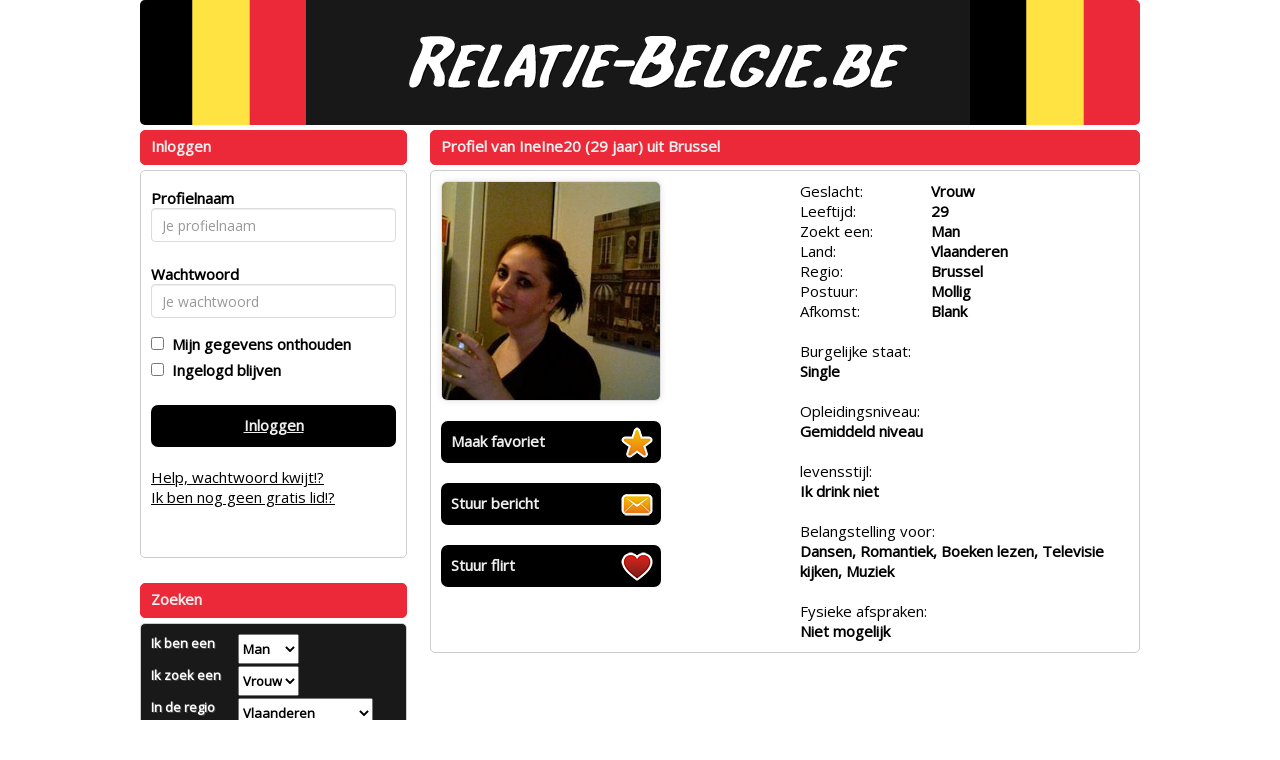

--- FILE ---
content_type: text/css;charset=UTF-8
request_url: https://www.relatie-belgie.be/css/custom.css.php?v=2.1
body_size: 906
content:
body {
	color: #000;
	background: #FFFFFF;
			
	
}

a {
	color: #000;
}

a:hover, a:active {
	color: #000;
}	

#maincontainer {
	background: #FFFFFF; 
		border: none;
		width: 870px;
}

#headerimage {	
		border-radius: 5px;
	}

.zoekbox {
	background: url(https://472e556fa4f3c90554df-abe63b15e612e018017b3c63b4a36206.ssl.cf3.rackcdn.com/1518262011-zoek_Relatie_Belgie.be.png);
	color: #FFF;
}
.zoekbox td {
	 text-shadow: 1px 1px #444;
}

.kaderheader {	
	font-weight: bold;
	color: #EEE;
	background-color: #EB2939;
	border-color: #EB2939;
}

.kadercontent {	
	background-color: #FFFFFF;
	border-color: #CCC;
}

.cbutton {
	background-color: #000;
	border-color: #CCC;
	color: #EEE;
}

.payButton {
	background-color: #000;
	border-color: #CCC;
	color: #EEE;
}

.cbutton:hover, .cbutton:active  {
	color: #FFF;
	text-decoration: none;
}

.mailboxtable , .mailboxtable tr, .mailboxtable td , .mailboxtable th {
	border: 1px dashed #CCC;
}

.favoritestable table, .favoritestable th, .favoritestable td ,.favoritestable th {
	border: 1px dashed #CCC;
}


.mymenukader {
	background: tranparent;
}

.menutoggle a span { color: red;} 

.mymenu li {
	border-bottom: 1px solid #CCC;
}

.mymenu li:last-child {
	border-bottom: none;
}

.mymenu a {
	color:  #000;
}

.mymenu .logoff {
	color: #000; font-size: 12px; text-decoration: underline;
}

/* pagenav */

.pagenav li {
	border-color: #111;
	color: #EEE;
	background-color: #CCC;
}

.pagenav .activepage {
	border-color: #111;
	color: #FFF;
	background-color: #222;
	font-weight: bold;
	text-decoration: underline;
}

.pagenav a {
	color: #EEE;
	text-decoration: none;
}


.pagenav a:hover {
	color: #FFF;
}

.signupformtable {
	background-color: hsla(60%, 60%, 60%, 2.5);
}

.modal-content {
	background-color: #FFFFFF;
	border-color: #000;		
}

.modal-header {
	background-color: #EB2939;
}
.modal-header h4 {
	color: #EEE;
}


.promothumbslist img { 
	-moz-border-radius:50px; 
	-webkit-border-radius:50px; 
	border-radius:50px;
}
	


#betaalpagina ul li {
	color: #EEE;
	background-color: #EB2939;
	border-color: #EEE;
	
	border: solid 1px;
	padding: 4px;
	padding-top: 10px;
	border-radius: 5px;
	margin-top: 10px;
}


#seoblock  {
	color: #444444;
	background-color: #FFFFFF;
	
}

.seoblock h1 {
	color: #222222;
}
.seoblock h2 {
	color: #222222;
}
.seoblock h3 {
	color: #222222;
}
.seoblock h4 {
	color: #222222;
}
.seoblock h5 {
	color: #222222;
}

.seoblock p {
	color: #444444;
}

.seoblock a {
	color: #333333;
}

